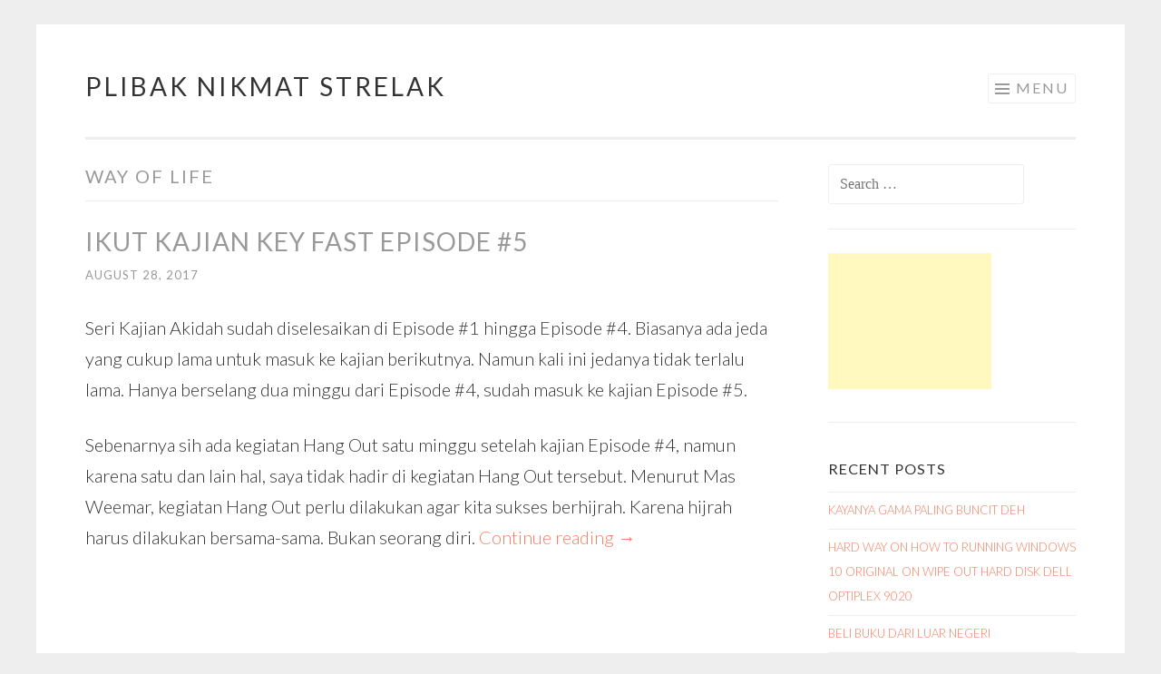

--- FILE ---
content_type: text/html; charset=utf-8
request_url: https://www.google.com/recaptcha/api2/aframe
body_size: 259
content:
<!DOCTYPE HTML><html><head><meta http-equiv="content-type" content="text/html; charset=UTF-8"></head><body><script nonce="30QkT2JJ9JXgIz3oFNz0ug">/** Anti-fraud and anti-abuse applications only. See google.com/recaptcha */ try{var clients={'sodar':'https://pagead2.googlesyndication.com/pagead/sodar?'};window.addEventListener("message",function(a){try{if(a.source===window.parent){var b=JSON.parse(a.data);var c=clients[b['id']];if(c){var d=document.createElement('img');d.src=c+b['params']+'&rc='+(localStorage.getItem("rc::a")?sessionStorage.getItem("rc::b"):"");window.document.body.appendChild(d);sessionStorage.setItem("rc::e",parseInt(sessionStorage.getItem("rc::e")||0)+1);localStorage.setItem("rc::h",'1766683252745');}}}catch(b){}});window.parent.postMessage("_grecaptcha_ready", "*");}catch(b){}</script></body></html>